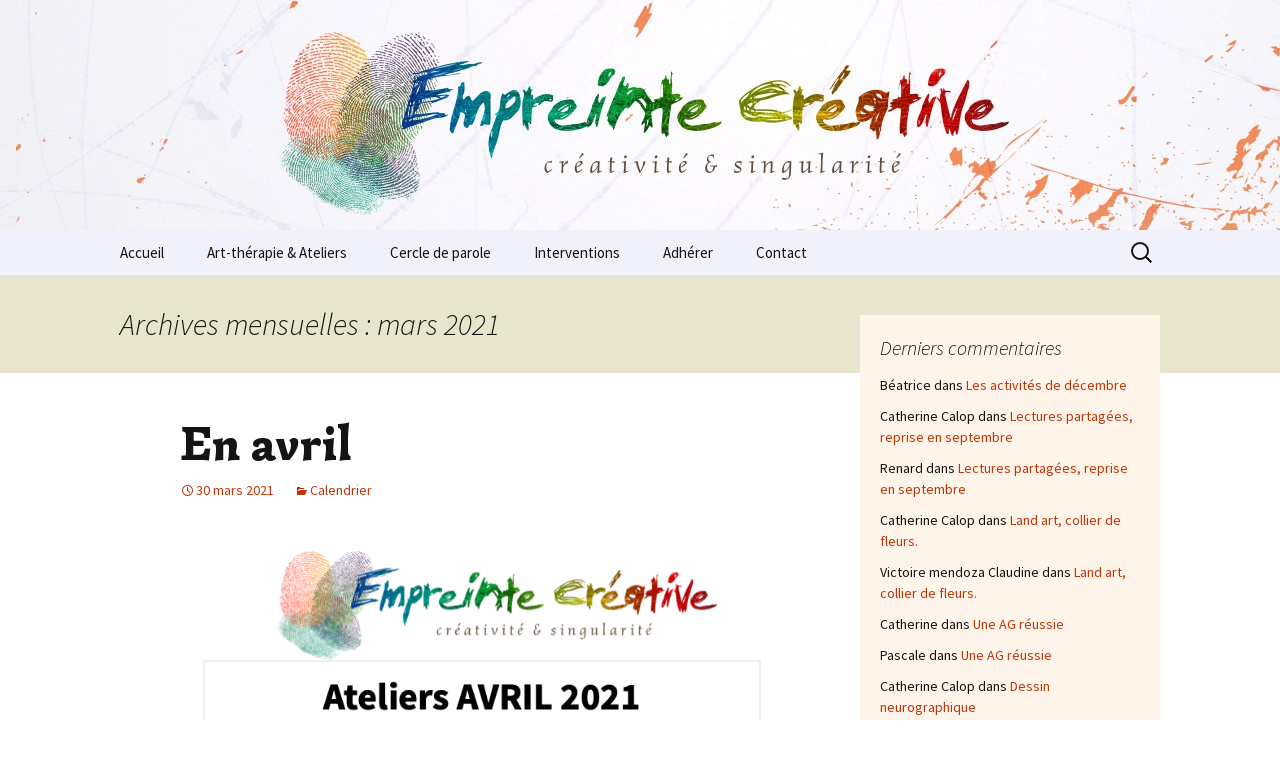

--- FILE ---
content_type: text/html; charset=UTF-8
request_url: http://empreinte-creative.fr/2021/03/
body_size: 9696
content:
<!DOCTYPE html>
<!--[if IE 7]>
<html class="ie ie7" lang="fr-FR">
<![endif]-->
<!--[if IE 8]>
<html class="ie ie8" lang="fr-FR">
<![endif]-->
<!--[if !(IE 7) & !(IE 8)]><!-->
<html lang="fr-FR">
<!--<![endif]-->
<head>
	<meta charset="UTF-8">
	<meta name="viewport" content="width=device-width">
	<title>mars | 2021 | Empreinte créative</title>
	<link rel="profile" href="http://gmpg.org/xfn/11">
	<link rel="pingback" href="https://empreinte-creative.fr/xmlrpc.php">
	<!--[if lt IE 9]>
	<script src="https://empreinte-creative.fr/wp-content/themes/twentythirteen/js/html5.js"></script>
	<![endif]-->
	<link rel='dns-prefetch' href='//s0.wp.com' />
<link rel='dns-prefetch' href='//secure.gravatar.com' />
<link rel='dns-prefetch' href='//fonts.googleapis.com' />
<link rel='dns-prefetch' href='//s.w.org' />
<link rel="alternate" type="application/rss+xml" title="Empreinte créative &raquo; Flux" href="https://empreinte-creative.fr/feed/" />
<link rel="alternate" type="application/rss+xml" title="Empreinte créative &raquo; Flux des commentaires" href="https://empreinte-creative.fr/comments/feed/" />
		<script type="text/javascript">
			window._wpemojiSettings = {"baseUrl":"https:\/\/s.w.org\/images\/core\/emoji\/2.3\/72x72\/","ext":".png","svgUrl":"https:\/\/s.w.org\/images\/core\/emoji\/2.3\/svg\/","svgExt":".svg","source":{"concatemoji":"https:\/\/empreinte-creative.fr\/wp-includes\/js\/wp-emoji-release.min.js?ver=4.8.27"}};
			!function(t,a,e){var r,i,n,o=a.createElement("canvas"),l=o.getContext&&o.getContext("2d");function c(t){var e=a.createElement("script");e.src=t,e.defer=e.type="text/javascript",a.getElementsByTagName("head")[0].appendChild(e)}for(n=Array("flag","emoji4"),e.supports={everything:!0,everythingExceptFlag:!0},i=0;i<n.length;i++)e.supports[n[i]]=function(t){var e,a=String.fromCharCode;if(!l||!l.fillText)return!1;switch(l.clearRect(0,0,o.width,o.height),l.textBaseline="top",l.font="600 32px Arial",t){case"flag":return(l.fillText(a(55356,56826,55356,56819),0,0),e=o.toDataURL(),l.clearRect(0,0,o.width,o.height),l.fillText(a(55356,56826,8203,55356,56819),0,0),e===o.toDataURL())?!1:(l.clearRect(0,0,o.width,o.height),l.fillText(a(55356,57332,56128,56423,56128,56418,56128,56421,56128,56430,56128,56423,56128,56447),0,0),e=o.toDataURL(),l.clearRect(0,0,o.width,o.height),l.fillText(a(55356,57332,8203,56128,56423,8203,56128,56418,8203,56128,56421,8203,56128,56430,8203,56128,56423,8203,56128,56447),0,0),e!==o.toDataURL());case"emoji4":return l.fillText(a(55358,56794,8205,9794,65039),0,0),e=o.toDataURL(),l.clearRect(0,0,o.width,o.height),l.fillText(a(55358,56794,8203,9794,65039),0,0),e!==o.toDataURL()}return!1}(n[i]),e.supports.everything=e.supports.everything&&e.supports[n[i]],"flag"!==n[i]&&(e.supports.everythingExceptFlag=e.supports.everythingExceptFlag&&e.supports[n[i]]);e.supports.everythingExceptFlag=e.supports.everythingExceptFlag&&!e.supports.flag,e.DOMReady=!1,e.readyCallback=function(){e.DOMReady=!0},e.supports.everything||(r=function(){e.readyCallback()},a.addEventListener?(a.addEventListener("DOMContentLoaded",r,!1),t.addEventListener("load",r,!1)):(t.attachEvent("onload",r),a.attachEvent("onreadystatechange",function(){"complete"===a.readyState&&e.readyCallback()})),(r=e.source||{}).concatemoji?c(r.concatemoji):r.wpemoji&&r.twemoji&&(c(r.twemoji),c(r.wpemoji)))}(window,document,window._wpemojiSettings);
		</script>
		<style type="text/css">
img.wp-smiley,
img.emoji {
	display: inline !important;
	border: none !important;
	box-shadow: none !important;
	height: 1em !important;
	width: 1em !important;
	margin: 0 .07em !important;
	vertical-align: -0.1em !important;
	background: none !important;
	padding: 0 !important;
}
</style>
<link rel='stylesheet' id='parent-style-css'  href='https://empreinte-creative.fr/wp-content/themes/twentythirteen/style.css?ver=4.8.27' type='text/css' media='all' />
<link rel='stylesheet' id='twentythirteen-fonts-css'  href='https://fonts.googleapis.com/css?family=Source+Sans+Pro%3A300%2C400%2C700%2C300italic%2C400italic%2C700italic%7CBitter%3A400%2C700&#038;subset=latin%2Clatin-ext' type='text/css' media='all' />
<link rel='stylesheet' id='genericons-css'  href='https://empreinte-creative.fr/wp-content/plugins/jetpack/_inc/genericons/genericons/genericons.css?ver=3.1' type='text/css' media='all' />
<link rel='stylesheet' id='twentythirteen-style-css'  href='https://empreinte-creative.fr/wp-content/themes/twentythirteen-child-empreinte-creative/style.css?ver=2013-07-18' type='text/css' media='all' />
<!--[if lt IE 9]>
<link rel='stylesheet' id='twentythirteen-ie-css'  href='https://empreinte-creative.fr/wp-content/themes/twentythirteen/css/ie.css?ver=2013-07-18' type='text/css' media='all' />
<![endif]-->
<!-- Inline jetpack_facebook_likebox -->
<style id='jetpack_facebook_likebox-inline-css' type='text/css'>
.widget_facebook_likebox {
	overflow: hidden;
}

</style>
<link rel='stylesheet' id='sib-front-css-css'  href='https://empreinte-creative.fr/wp-content/plugins/mailin/css/mailin-front.css?ver=4.8.27' type='text/css' media='all' />
<link rel='stylesheet' id='social-logos-css'  href='https://empreinte-creative.fr/wp-content/plugins/jetpack/_inc/social-logos/social-logos.min.css?ver=1' type='text/css' media='all' />
<link rel='stylesheet' id='jetpack_css-css'  href='https://empreinte-creative.fr/wp-content/plugins/jetpack/css/jetpack.css?ver=7.0.5' type='text/css' media='all' />
<script type='text/javascript' src='https://empreinte-creative.fr/wp-includes/js/jquery/jquery.js?ver=1.12.4'></script>
<script type='text/javascript' src='https://empreinte-creative.fr/wp-includes/js/jquery/jquery-migrate.min.js?ver=1.4.1'></script>
<script type='text/javascript'>
/* <![CDATA[ */
var sibErrMsg = {"invalidMail":"Please fill out valid email address","requiredField":"Please fill out required fields","invalidDateFormat":"Please fill out valid date format","invalidSMSFormat":"Please fill out valid phone number"};
var ajax_sib_front_object = {"ajax_url":"https:\/\/empreinte-creative.fr\/wp-admin\/admin-ajax.php","ajax_nonce":"ddc43c6f38","flag_url":"https:\/\/empreinte-creative.fr\/wp-content\/plugins\/mailin\/img\/flags\/"};
/* ]]> */
</script>
<script type='text/javascript' src='https://empreinte-creative.fr/wp-content/plugins/mailin/js/mailin-front.js?ver=1710010144'></script>
<link rel='https://api.w.org/' href='https://empreinte-creative.fr/wp-json/' />
<link rel="EditURI" type="application/rsd+xml" title="RSD" href="https://empreinte-creative.fr/xmlrpc.php?rsd" />
<link rel="wlwmanifest" type="application/wlwmanifest+xml" href="https://empreinte-creative.fr/wp-includes/wlwmanifest.xml" /> 
<meta name="generator" content="WordPress 4.8.27" />

<link rel='dns-prefetch' href='//v0.wordpress.com'/>
<style type='text/css'>img#wpstats{display:none}</style>		<style type="text/css">.recentcomments a{display:inline !important;padding:0 !important;margin:0 !important;}</style>
			<style type="text/css" id="twentythirteen-header-css">
			.site-header {
			background: url(https://empreinte-creative.fr/wp-content/uploads/2015/11/cropped-tete-empreinte-creative-4-1.jpg) no-repeat scroll top;
			background-size: 1600px auto;
		}
		@media (max-width: 767px) {
			.site-header {
				background-size: 768px auto;
			}
		}
		@media (max-width: 359px) {
			.site-header {
				background-size: 360px auto;
			}
		}
		</style>
	</head>

<body class="archive date single-author sidebar">
	<div id="page" class="hfeed site">
		<header id="masthead" class="site-header" role="banner">
			<a class="home-link" href="https://empreinte-creative.fr/" title="Empreinte créative" rel="home">
				<h1 class="site-title">Empreinte créative</h1>
				<h2 class="site-description">Créativité et singularité</h2>
			</a>

			<div id="navbar" class="navbar">
				<nav id="site-navigation" class="navigation main-navigation" role="navigation">
					<button class="menu-toggle">Menu</button>
					<a class="screen-reader-text skip-link" href="#content" title="Aller au contenu principal">Aller au contenu principal</a>
					<div class="menu-menu-1-container"><ul id="primary-menu" class="nav-menu"><li id="menu-item-29" class="menu-item menu-item-type-custom menu-item-object-custom menu-item-home menu-item-29"><a href="http://empreinte-creative.fr/">Accueil</a></li>
<li id="menu-item-184" class="menu-item menu-item-type-post_type menu-item-object-page menu-item-184"><a href="https://empreinte-creative.fr/art-therapie-bourges-ateliers-creatifs-neurographica/">Art-thérapie &#038; Ateliers</a></li>
<li id="menu-item-2080" class="menu-item menu-item-type-post_type menu-item-object-page menu-item-2080"><a href="https://empreinte-creative.fr/cercle-de-parole-bourges/">Cercle de parole</a></li>
<li id="menu-item-113" class="menu-item menu-item-type-post_type menu-item-object-page menu-item-113"><a href="https://empreinte-creative.fr/interventions-art-therapie-bourges-ateliers-creatifs/">Interventions</a></li>
<li id="menu-item-66" class="menu-item menu-item-type-post_type menu-item-object-page menu-item-66"><a href="https://empreinte-creative.fr/adherer-art-therapie-bourges-ateliers/">Adhérer</a></li>
<li id="menu-item-33" class="menu-item menu-item-type-post_type menu-item-object-page menu-item-33"><a href="https://empreinte-creative.fr/contacter-art-therapie-bourges-ateliers-creatifs/">Contact</a></li>
</ul></div>					<form role="search" method="get" class="search-form" action="https://empreinte-creative.fr/">
				<label>
					<span class="screen-reader-text">Rechercher :</span>
					<input type="search" class="search-field" placeholder="Recherche&hellip;" value="" name="s" />
				</label>
				<input type="submit" class="search-submit" value="Rechercher" />
			</form>				</nav><!-- #site-navigation -->
			</div><!-- #navbar -->
		</header><!-- #masthead -->

		<div id="main" class="site-main">

	<div id="primary" class="content-area">
		<div id="content" class="site-content" role="main">

					<header class="archive-header">
				<h1 class="archive-title">Archives mensuelles&nbsp;: mars 2021</h1>
			</header><!-- .archive-header -->

										
<article id="post-1130" class="post-1130 post type-post status-publish format-standard hentry category-calendrier">
	<header class="entry-header">
		
				<h1 class="entry-title">
			<a href="https://empreinte-creative.fr/2021/03/30/en-avril/" rel="bookmark">En avril</a>
		</h1>
		
		<div class="entry-meta">
			<span class="date"><a href="https://empreinte-creative.fr/2021/03/30/en-avril/" title="Permalien vers En avril" rel="bookmark"><time class="entry-date" datetime="2021-03-30T10:54:14+00:00">30 mars 2021</time></a></span><span class="categories-links"><a href="https://empreinte-creative.fr/category/calendrier/" rel="category tag">Calendrier</a></span><span class="author vcard"><a class="url fn n" href="https://empreinte-creative.fr/author/catherine/" title="Afficher tous les articles par Catherine Calop" rel="author">Catherine Calop</a></span>					</div><!-- .entry-meta -->
	</header><!-- .entry-header -->

		<div class="entry-content">
		<p><a href="http://empreinte-creative.fr/wp-content/uploads/2021/03/avril2021.png"><img class="alignnone size-full wp-image-1131" src="http://empreinte-creative.fr/wp-content/uploads/2021/03/avril2021.png" alt="" width="742" height="1051" srcset="https://empreinte-creative.fr/wp-content/uploads/2021/03/avril2021.png 742w, https://empreinte-creative.fr/wp-content/uploads/2021/03/avril2021-212x300.png 212w, https://empreinte-creative.fr/wp-content/uploads/2021/03/avril2021-723x1024.png 723w" sizes="(max-width: 742px) 100vw, 742px" /></a></p>
<div class="sharedaddy sd-sharing-enabled"><div class="robots-nocontent sd-block sd-social sd-social-icon-text sd-sharing"><h3 class="sd-title">Partage</h3><div class="sd-content"><ul><li class="share-twitter"><a rel="nofollow noopener noreferrer" data-shared="sharing-twitter-1130" class="share-twitter sd-button share-icon" href="https://empreinte-creative.fr/2021/03/30/en-avril/?share=twitter" target="_blank" title="Cliquez pour partager sur Twitter"><span>Twitter</span></a></li><li class="share-facebook"><a rel="nofollow noopener noreferrer" data-shared="sharing-facebook-1130" class="share-facebook sd-button share-icon" href="https://empreinte-creative.fr/2021/03/30/en-avril/?share=facebook" target="_blank" title="Cliquez pour partager sur Facebook"><span>Facebook</span></a></li><li class="share-email"><a rel="nofollow noopener noreferrer" data-shared="" class="share-email sd-button share-icon" href="https://empreinte-creative.fr/2021/03/30/en-avril/?share=email" target="_blank" title="Cliquez pour envoyer par e-mail à un ami"><span>E-mail</span></a></li><li class="share-print"><a rel="nofollow noopener noreferrer" data-shared="" class="share-print sd-button share-icon" href="https://empreinte-creative.fr/2021/03/30/en-avril/" target="_blank" title="Cliquer pour imprimer"><span>Imprimer</span></a></li><li class="share-end"></li></ul></div></div></div>	</div><!-- .entry-content -->
	
	<footer class="entry-meta">
					<div class="comments-link">
				<a href="https://empreinte-creative.fr/2021/03/30/en-avril/#comments">Un commentaire pour le moment</a>			</div><!-- .comments-link -->
		
			</footer><!-- .entry-meta -->
</article><!-- #post -->
							
<article id="post-1125" class="post-1125 post type-post status-publish format-standard hentry category-ateliers">
	<header class="entry-header">
		
				<h1 class="entry-title">
			<a href="https://empreinte-creative.fr/2021/03/26/en-avril-reprise-des-ateliers/" rel="bookmark">En avril, reprise des ateliers</a>
		</h1>
		
		<div class="entry-meta">
			<span class="date"><a href="https://empreinte-creative.fr/2021/03/26/en-avril-reprise-des-ateliers/" title="Permalien vers En avril, reprise des ateliers" rel="bookmark"><time class="entry-date" datetime="2021-03-26T10:49:53+00:00">26 mars 2021</time></a></span><span class="categories-links"><a href="https://empreinte-creative.fr/category/ateliers/" rel="category tag">Ateliers</a></span><span class="author vcard"><a class="url fn n" href="https://empreinte-creative.fr/author/catherine/" title="Afficher tous les articles par Catherine Calop" rel="author">Catherine Calop</a></span>					</div><!-- .entry-meta -->
	</header><!-- .entry-header -->

		<div class="entry-content">
		<p><a href="http://empreinte-creative.fr/wp-content/uploads/2021/03/ateliers-media.png"><img class="alignnone size-full wp-image-1126" src="http://empreinte-creative.fr/wp-content/uploads/2021/03/ateliers-media.png" alt="" width="634" height="960" srcset="https://empreinte-creative.fr/wp-content/uploads/2021/03/ateliers-media.png 634w, https://empreinte-creative.fr/wp-content/uploads/2021/03/ateliers-media-198x300.png 198w" sizes="(max-width: 634px) 100vw, 634px" /></a></p>
<p>En petit groupe, maximum 4 personnes.<br />
Collage, linogravure, peinture, dessin, journal récréatif, cahier d&rsquo;images et autres surprises créatives tout au long de l&rsquo;année.<br />
10 euros l&rsquo;atelier d&rsquo;après-midi, matériel compris.</p>
<p>Pour vous inscrire : <a href="mailto:contact@empreinte-creative.fr">contact@empreinte-creative.fr</a></p>
<p>&nbsp;</p>
<div class="sharedaddy sd-sharing-enabled"><div class="robots-nocontent sd-block sd-social sd-social-icon-text sd-sharing"><h3 class="sd-title">Partage</h3><div class="sd-content"><ul><li class="share-twitter"><a rel="nofollow noopener noreferrer" data-shared="sharing-twitter-1125" class="share-twitter sd-button share-icon" href="https://empreinte-creative.fr/2021/03/26/en-avril-reprise-des-ateliers/?share=twitter" target="_blank" title="Cliquez pour partager sur Twitter"><span>Twitter</span></a></li><li class="share-facebook"><a rel="nofollow noopener noreferrer" data-shared="sharing-facebook-1125" class="share-facebook sd-button share-icon" href="https://empreinte-creative.fr/2021/03/26/en-avril-reprise-des-ateliers/?share=facebook" target="_blank" title="Cliquez pour partager sur Facebook"><span>Facebook</span></a></li><li class="share-email"><a rel="nofollow noopener noreferrer" data-shared="" class="share-email sd-button share-icon" href="https://empreinte-creative.fr/2021/03/26/en-avril-reprise-des-ateliers/?share=email" target="_blank" title="Cliquez pour envoyer par e-mail à un ami"><span>E-mail</span></a></li><li class="share-print"><a rel="nofollow noopener noreferrer" data-shared="" class="share-print sd-button share-icon" href="https://empreinte-creative.fr/2021/03/26/en-avril-reprise-des-ateliers/" target="_blank" title="Cliquer pour imprimer"><span>Imprimer</span></a></li><li class="share-end"></li></ul></div></div></div>	</div><!-- .entry-content -->
	
	<footer class="entry-meta">
					<div class="comments-link">
				<a href="https://empreinte-creative.fr/2021/03/26/en-avril-reprise-des-ateliers/#respond"><span class="leave-reply">Laisser un commentaire</span></a>			</div><!-- .comments-link -->
		
			</footer><!-- .entry-meta -->
</article><!-- #post -->
							
<article id="post-1121" class="post-1121 post type-post status-publish format-standard hentry category-rencontres">
	<header class="entry-header">
		
				<h1 class="entry-title">
			<a href="https://empreinte-creative.fr/2021/03/21/merci-cetait-vraiment-une-belle-journee/" rel="bookmark">Merci, c&rsquo;était vraiment une belle journée.</a>
		</h1>
		
		<div class="entry-meta">
			<span class="date"><a href="https://empreinte-creative.fr/2021/03/21/merci-cetait-vraiment-une-belle-journee/" title="Permalien vers Merci, c&rsquo;était vraiment une belle journée." rel="bookmark"><time class="entry-date" datetime="2021-03-21T18:03:01+00:00">21 mars 2021</time></a></span><span class="categories-links"><a href="https://empreinte-creative.fr/category/rencontres/" rel="category tag">Rencontres</a></span><span class="author vcard"><a class="url fn n" href="https://empreinte-creative.fr/author/catherine/" title="Afficher tous les articles par Catherine Calop" rel="author">Catherine Calop</a></span>					</div><!-- .entry-meta -->
	</header><!-- .entry-header -->

		<div class="entry-content">
		<p><a href="http://empreinte-creative.fr/wp-content/uploads/2021/03/mediafin.png"><img class="alignnone size-full wp-image-1123" src="http://empreinte-creative.fr/wp-content/uploads/2021/03/mediafin.png" alt="" width="675" height="985" srcset="https://empreinte-creative.fr/wp-content/uploads/2021/03/mediafin.png 675w, https://empreinte-creative.fr/wp-content/uploads/2021/03/mediafin-206x300.png 206w" sizes="(max-width: 675px) 100vw, 675px" /></a></p>
<div class="sharedaddy sd-sharing-enabled"><div class="robots-nocontent sd-block sd-social sd-social-icon-text sd-sharing"><h3 class="sd-title">Partage</h3><div class="sd-content"><ul><li class="share-twitter"><a rel="nofollow noopener noreferrer" data-shared="sharing-twitter-1121" class="share-twitter sd-button share-icon" href="https://empreinte-creative.fr/2021/03/21/merci-cetait-vraiment-une-belle-journee/?share=twitter" target="_blank" title="Cliquez pour partager sur Twitter"><span>Twitter</span></a></li><li class="share-facebook"><a rel="nofollow noopener noreferrer" data-shared="sharing-facebook-1121" class="share-facebook sd-button share-icon" href="https://empreinte-creative.fr/2021/03/21/merci-cetait-vraiment-une-belle-journee/?share=facebook" target="_blank" title="Cliquez pour partager sur Facebook"><span>Facebook</span></a></li><li class="share-email"><a rel="nofollow noopener noreferrer" data-shared="" class="share-email sd-button share-icon" href="https://empreinte-creative.fr/2021/03/21/merci-cetait-vraiment-une-belle-journee/?share=email" target="_blank" title="Cliquez pour envoyer par e-mail à un ami"><span>E-mail</span></a></li><li class="share-print"><a rel="nofollow noopener noreferrer" data-shared="" class="share-print sd-button share-icon" href="https://empreinte-creative.fr/2021/03/21/merci-cetait-vraiment-une-belle-journee/" target="_blank" title="Cliquer pour imprimer"><span>Imprimer</span></a></li><li class="share-end"></li></ul></div></div></div>	</div><!-- .entry-content -->
	
	<footer class="entry-meta">
					<div class="comments-link">
				<a href="https://empreinte-creative.fr/2021/03/21/merci-cetait-vraiment-une-belle-journee/#respond"><span class="leave-reply">Laisser un commentaire</span></a>			</div><!-- .comments-link -->
		
			</footer><!-- .entry-meta -->
</article><!-- #post -->
							
<article id="post-1115" class="post-1115 post type-post status-publish format-standard hentry category-ateliers category-rencontres">
	<header class="entry-header">
		
				<h1 class="entry-title">
			<a href="https://empreinte-creative.fr/2021/03/18/atelier-ode-a-la-joie-samedi-20-mars/" rel="bookmark">Atelier Ode à la joie, samedi 20 mars.</a>
		</h1>
		
		<div class="entry-meta">
			<span class="date"><a href="https://empreinte-creative.fr/2021/03/18/atelier-ode-a-la-joie-samedi-20-mars/" title="Permalien vers Atelier Ode à la joie, samedi 20 mars." rel="bookmark"><time class="entry-date" datetime="2021-03-18T12:21:11+00:00">18 mars 2021</time></a></span><span class="categories-links"><a href="https://empreinte-creative.fr/category/ateliers/" rel="category tag">Ateliers</a>, <a href="https://empreinte-creative.fr/category/rencontres/" rel="category tag">Rencontres</a></span><span class="author vcard"><a class="url fn n" href="https://empreinte-creative.fr/author/catherine/" title="Afficher tous les articles par Catherine Calop" rel="author">Catherine Calop</a></span>					</div><!-- .entry-meta -->
	</header><!-- .entry-header -->

		<div class="entry-content">
		<p>Bonjour à toutes et à tous,</p>
<p>L&rsquo;atelier de samedi est maintenu, il y a encore de la place, vous êtes les bienvenus pour cette journée de célébration.<br />
Si vous souhaitez vous inscrire : 06 29 88 45 69 ou <a href="mailto:contact@empreinte-creative.fr">contact@empreinte-creative.fr</a></p>
<p>Pour en savoir + <a href="http://empreinte-creative.fr/2021/03/05/rencontre-ode-a-la-joie/">http://empreinte-creative.fr/2021/03/05/rencontre-ode-a-la-joie/</a></p>
<p>Merci à tous de votre attention et au plaisir de vous retrouver.</p>
<p>Catherine pour l&rsquo;association.</p>
<p><span style="color: #ff0000;">Attention !</span> Ne faite pas Répondre à ce message, aucun message ne nous parviendrait.</p>
<p><a href="http://empreinte-creative.fr/wp-content/uploads/2021/03/IMG_6382.jpg"><img class="alignnone size-full wp-image-1116" src="http://empreinte-creative.fr/wp-content/uploads/2021/03/IMG_6382.jpg" alt="" width="720" height="704" srcset="https://empreinte-creative.fr/wp-content/uploads/2021/03/IMG_6382.jpg 720w, https://empreinte-creative.fr/wp-content/uploads/2021/03/IMG_6382-300x293.jpg 300w" sizes="(max-width: 720px) 100vw, 720px" /></a></p>
<div class="sharedaddy sd-sharing-enabled"><div class="robots-nocontent sd-block sd-social sd-social-icon-text sd-sharing"><h3 class="sd-title">Partage</h3><div class="sd-content"><ul><li class="share-twitter"><a rel="nofollow noopener noreferrer" data-shared="sharing-twitter-1115" class="share-twitter sd-button share-icon" href="https://empreinte-creative.fr/2021/03/18/atelier-ode-a-la-joie-samedi-20-mars/?share=twitter" target="_blank" title="Cliquez pour partager sur Twitter"><span>Twitter</span></a></li><li class="share-facebook"><a rel="nofollow noopener noreferrer" data-shared="sharing-facebook-1115" class="share-facebook sd-button share-icon" href="https://empreinte-creative.fr/2021/03/18/atelier-ode-a-la-joie-samedi-20-mars/?share=facebook" target="_blank" title="Cliquez pour partager sur Facebook"><span>Facebook</span></a></li><li class="share-email"><a rel="nofollow noopener noreferrer" data-shared="" class="share-email sd-button share-icon" href="https://empreinte-creative.fr/2021/03/18/atelier-ode-a-la-joie-samedi-20-mars/?share=email" target="_blank" title="Cliquez pour envoyer par e-mail à un ami"><span>E-mail</span></a></li><li class="share-print"><a rel="nofollow noopener noreferrer" data-shared="" class="share-print sd-button share-icon" href="https://empreinte-creative.fr/2021/03/18/atelier-ode-a-la-joie-samedi-20-mars/" target="_blank" title="Cliquer pour imprimer"><span>Imprimer</span></a></li><li class="share-end"></li></ul></div></div></div>	</div><!-- .entry-content -->
	
	<footer class="entry-meta">
					<div class="comments-link">
				<a href="https://empreinte-creative.fr/2021/03/18/atelier-ode-a-la-joie-samedi-20-mars/#respond"><span class="leave-reply">Laisser un commentaire</span></a>			</div><!-- .comments-link -->
		
			</footer><!-- .entry-meta -->
</article><!-- #post -->
							
<article id="post-1100" class="post-1100 post type-post status-publish format-standard hentry category-accueil category-ateliers category-rencontres">
	<header class="entry-header">
		
				<h1 class="entry-title">
			<a href="https://empreinte-creative.fr/2021/03/05/rencontre-ode-a-la-joie/" rel="bookmark">Rencontre ODE à la JOIE</a>
		</h1>
		
		<div class="entry-meta">
			<span class="date"><a href="https://empreinte-creative.fr/2021/03/05/rencontre-ode-a-la-joie/" title="Permalien vers Rencontre ODE à la JOIE" rel="bookmark"><time class="entry-date" datetime="2021-03-05T11:32:48+00:00">5 mars 2021</time></a></span><span class="categories-links"><a href="https://empreinte-creative.fr/category/accueil/" rel="category tag">Accueil</a>, <a href="https://empreinte-creative.fr/category/ateliers/" rel="category tag">Ateliers</a>, <a href="https://empreinte-creative.fr/category/rencontres/" rel="category tag">Rencontres</a></span><span class="author vcard"><a class="url fn n" href="https://empreinte-creative.fr/author/catherine/" title="Afficher tous les articles par Catherine Calop" rel="author">Catherine Calop</a></span>					</div><!-- .entry-meta -->
	</header><!-- .entry-header -->

		<div class="entry-content">
		<p><a href="http://empreinte-creative.fr/wp-content/uploads/2021/03/image-odealajoie.png"><img class="alignnone size-full wp-image-1102" src="http://empreinte-creative.fr/wp-content/uploads/2021/03/image-odealajoie.png" alt="" width="689" height="961" srcset="https://empreinte-creative.fr/wp-content/uploads/2021/03/image-odealajoie.png 689w, https://empreinte-creative.fr/wp-content/uploads/2021/03/image-odealajoie-215x300.png 215w" sizes="(max-width: 689px) 100vw, 689px" /></a></p>
<p>Bonjour les amis,</p>
<p>Voici venu le temps des retrouvailles,<strong> <em><span style="color: #99cc00;">célébrons la joie</span></em></strong> de nous retrouver avec un atelier autour du <strong><em><span style="color: #ff6600;">land-art</span></em></strong>.<br />
Nous vous proposons une rencontre <strong><em><span style="color: #008000;">Ode à la joie</span></em></strong> à l&rsquo;occasion de <strong><em><span style="color: #ff99cc;">l&rsquo;équinoxe de printemps</span></em></strong>.<br />
Cette journée sera animée par Catherine et Erik, après un temps d&rsquo;accueil, nous créerons colliers, guirlandes et couronnes sur le thème de la symbolique de l&rsquo;équinoxe.<br />
Nous visiterons notre joie d&rsquo;être autour d&rsquo;un <strong><em><span style="color: #ffcc00;">repas partagé</span></em></strong> et d&rsquo;une <strong><em><span style="color: #00ccff;">ronde dansée</span></em> </strong>autour d&rsquo;un foyer que nous aurons crée.</p>
<p><strong>Pour vous inscrire</strong> : sms au 06 29 88 45 69 ou message à <a href="mailto:contact@empreinte-creative.fr">contact@empreinte-creative.fr</a> , vous recevrez une confirmation. Attention ! Les places sont limitées.</p>
<p>Apportez si vous le pouvez : un plat à partager, un coussin pour vous asseoir au sol, un sécateur ou un ciseau, des fleurs et des branchages que vous souhaitez joindre à nos compositions.</p>
<p>Notre joie de vous retrouver est entière, prenez soin de vous.</p>
<p>Catherine et Erik pour l&rsquo;association.</p>
<p>&nbsp;</p>
<p>&nbsp;</p>
<div class="sharedaddy sd-sharing-enabled"><div class="robots-nocontent sd-block sd-social sd-social-icon-text sd-sharing"><h3 class="sd-title">Partage</h3><div class="sd-content"><ul><li class="share-twitter"><a rel="nofollow noopener noreferrer" data-shared="sharing-twitter-1100" class="share-twitter sd-button share-icon" href="https://empreinte-creative.fr/2021/03/05/rencontre-ode-a-la-joie/?share=twitter" target="_blank" title="Cliquez pour partager sur Twitter"><span>Twitter</span></a></li><li class="share-facebook"><a rel="nofollow noopener noreferrer" data-shared="sharing-facebook-1100" class="share-facebook sd-button share-icon" href="https://empreinte-creative.fr/2021/03/05/rencontre-ode-a-la-joie/?share=facebook" target="_blank" title="Cliquez pour partager sur Facebook"><span>Facebook</span></a></li><li class="share-email"><a rel="nofollow noopener noreferrer" data-shared="" class="share-email sd-button share-icon" href="https://empreinte-creative.fr/2021/03/05/rencontre-ode-a-la-joie/?share=email" target="_blank" title="Cliquez pour envoyer par e-mail à un ami"><span>E-mail</span></a></li><li class="share-print"><a rel="nofollow noopener noreferrer" data-shared="" class="share-print sd-button share-icon" href="https://empreinte-creative.fr/2021/03/05/rencontre-ode-a-la-joie/" target="_blank" title="Cliquer pour imprimer"><span>Imprimer</span></a></li><li class="share-end"></li></ul></div></div></div>	</div><!-- .entry-content -->
	
	<footer class="entry-meta">
					<div class="comments-link">
				<a href="https://empreinte-creative.fr/2021/03/05/rencontre-ode-a-la-joie/#respond"><span class="leave-reply">Laisser un commentaire</span></a>			</div><!-- .comments-link -->
		
			</footer><!-- .entry-meta -->
</article><!-- #post -->
			
			
		
		</div><!-- #content -->
	</div><!-- #primary -->

	<div id="tertiary" class="sidebar-container" role="complementary">
		<div class="sidebar-inner">
			<div class="widget-area">
				<aside id="recent-comments-4" class="widget widget_recent_comments"><h3 class="widget-title">Derniers commentaires</h3><ul id="recentcomments"><li class="recentcomments"><span class="comment-author-link">Béatrice</span> dans <a href="https://empreinte-creative.fr/2025/11/16/parole-bourges-creativite/#comment-24828">Les activités de décembre</a></li><li class="recentcomments"><span class="comment-author-link">Catherine Calop</span> dans <a href="https://empreinte-creative.fr/2024/08/26/lectures-a-bourges/#comment-10948">Lectures partagées, reprise en septembre</a></li><li class="recentcomments"><span class="comment-author-link">Renard</span> dans <a href="https://empreinte-creative.fr/2024/08/26/lectures-a-bourges/#comment-10947">Lectures partagées, reprise en septembre</a></li><li class="recentcomments"><span class="comment-author-link">Catherine Calop</span> dans <a href="https://empreinte-creative.fr/2024/08/27/land-art-bourges/#comment-5236">Land art, collier de fleurs.</a></li><li class="recentcomments"><span class="comment-author-link">Victoire mendoza Claudine</span> dans <a href="https://empreinte-creative.fr/2024/08/27/land-art-bourges/#comment-5235">Land art, collier de fleurs.</a></li><li class="recentcomments"><span class="comment-author-link">Catherine</span> dans <a href="https://empreinte-creative.fr/2024/01/21/association-creative-bourges/#comment-4075">Une AG réussie</a></li><li class="recentcomments"><span class="comment-author-link">Pascale</span> dans <a href="https://empreinte-creative.fr/2024/01/21/association-creative-bourges/#comment-4074">Une AG réussie</a></li><li class="recentcomments"><span class="comment-author-link">Catherine Calop</span> dans <a href="https://empreinte-creative.fr/2023/12/19/dessin-neurographique-et-art-therapie-a-bourges/#comment-4027">Dessin neurographique</a></li></ul></aside><aside id="text-2" class="widget widget_text"><h3 class="widget-title">Liens amis</h3>			<div class="textwidget"><ul><li><a href="https://catherine.calop.org" target="_blank">Catherine calop,<br>
artiste</a></li>
<li><a href="https://art-therapie-bourges.fr" target="_blank">Catherine calop,<br>
art-thérapeute</a></li>
<li><a href="https://le-tourne-livres.webnode.fr" target="_blank">Le Tourne Livres,<br>
Librairie associative</a></li>
<li><a href="http://photocineclubberry.wixsite.com/pccb" target="_blank">PhotoCinéClubBerry</a></li><li><a 
<li><a href="https://mille-univers.net" target="_blank">Association les Mille Univers
</a></li>
<li><a href="https://www.ligue-cancer.net/18-cher/adresses/bourges-comite-departemental" target="_blank">La Ligue contre le Cancer
</a></li>
</ul>
</div>
		</aside><aside id="categories-3" class="widget widget_categories"><h3 class="widget-title">Catégories</h3>		<ul>
	<li class="cat-item cat-item-6"><a href="https://empreinte-creative.fr/category/accueil/" >Accueil</a> (10)
</li>
	<li class="cat-item cat-item-40"><a href="https://empreinte-creative.fr/category/art-therapie-a-bourges/" >Art-thérapie à Bourges</a> (51)
</li>
	<li class="cat-item cat-item-39"><a href="https://empreinte-creative.fr/category/article/" >Article</a> (5)
</li>
	<li class="cat-item cat-item-15"><a href="https://empreinte-creative.fr/category/atelier-creatif-a-bourges/" >Atelier créatif à Bourges</a> (46)
</li>
	<li class="cat-item cat-item-37"><a href="https://empreinte-creative.fr/category/ateliers/" >Ateliers</a> (6)
</li>
	<li class="cat-item cat-item-9"><a href="https://empreinte-creative.fr/category/ateliers-creatifs/" >Ateliers créatifs</a> (2)
</li>
	<li class="cat-item cat-item-48"><a href="https://empreinte-creative.fr/category/ateliers-creatifs-a-bourges/" >Ateliers créatifs à Bourges</a> (32)
</li>
	<li class="cat-item cat-item-33"><a href="https://empreinte-creative.fr/category/calendrier/" >Calendrier</a> (20)
</li>
	<li class="cat-item cat-item-31"><a href="https://empreinte-creative.fr/category/calendrier-des-rencontres/" >Calendrier des rencontres</a> (7)
</li>
	<li class="cat-item cat-item-50"><a href="https://empreinte-creative.fr/category/cercle-de-parole-bourges/" >Cercle de parole Bourges</a> (5)
</li>
	<li class="cat-item cat-item-44"><a href="https://empreinte-creative.fr/category/club-lecteurs-a-bourges/" >Club lecteurs à Bourges</a> (21)
</li>
	<li class="cat-item cat-item-45"><a href="https://empreinte-creative.fr/category/collage-a-bourges/" >Collage à Bourges</a> (10)
</li>
	<li class="cat-item cat-item-51"><a href="https://empreinte-creative.fr/category/creation-sur-livre-a-bourges/" >Création sur livre à Bourges</a> (5)
</li>
	<li class="cat-item cat-item-41"><a href="https://empreinte-creative.fr/category/atelier-creatif-a-bourges/defi-dessin-bourges/" >Défi dessin Bourges</a> (4)
</li>
	<li class="cat-item cat-item-49"><a href="https://empreinte-creative.fr/category/dessin-a-bourges/" >Dessin à Bourges</a> (3)
</li>
	<li class="cat-item cat-item-46"><a href="https://empreinte-creative.fr/category/dessin-neurographique-a-bourges/" >Dessin neurographique à Bourges</a> (5)
</li>
	<li class="cat-item cat-item-53"><a href="https://empreinte-creative.fr/category/livre-dart-bourges/" >Livre d&#039;art Bourges</a> (2)
</li>
	<li class="cat-item cat-item-52"><a href="https://empreinte-creative.fr/category/livre-dartiste-bourges/" >Livre d&#039;artiste Bourges</a> (3)
</li>
	<li class="cat-item cat-item-43"><a href="https://empreinte-creative.fr/category/mandala-a-bourges/" >Mandala à Bourges</a> (13)
</li>
	<li class="cat-item cat-item-1"><a href="https://empreinte-creative.fr/category/non-classe/" >Non classé</a> (4)
</li>
	<li class="cat-item cat-item-11"><a href="https://empreinte-creative.fr/category/rencontres/" >Rencontres</a> (10)
</li>
	<li class="cat-item cat-item-14"><a href="https://empreinte-creative.fr/category/rencontres-creatives-a-bourges/" >Rencontres Créatives à Bourges</a> (50)
</li>
	<li class="cat-item cat-item-42"><a href="https://empreinte-creative.fr/category/stage-ete/" >Stage été</a> (9)
</li>
	<li class="cat-item cat-item-23"><a href="https://empreinte-creative.fr/category/stage-peinture-a-bourges/" >Stage Peinture à Bourges</a> (4)
</li>
	<li class="cat-item cat-item-36"><a href="https://empreinte-creative.fr/category/stages/" >Stages</a> (2)
</li>
	<li class="cat-item cat-item-47"><a href="https://empreinte-creative.fr/category/zentangle-a-bourges/" >Zentangle à Bourges</a> (4)
</li>
		</ul>
</aside>			</div><!-- .widget-area -->
		</div><!-- .sidebar-inner -->
	</div><!-- #tertiary -->

		</div><!-- #main -->
		<footer id="colophon" class="site-footer" role="contentinfo">
				<div id="secondary" class="sidebar-container" role="complementary">
		<div class="widget-area">
					<aside id="recent-posts-2" class="widget widget_recent_entries">		<h3 class="widget-title">Articles récents</h3>		<ul>
					<li>
				<a href="https://empreinte-creative.fr/2026/01/18/creation-bourges-2/">Février 2026, les activités…</a>
						</li>
					<li>
				<a href="https://empreinte-creative.fr/2026/01/18/mandala-bourges-2/">Œuvre commune : le mandala</a>
						</li>
					<li>
				<a href="https://empreinte-creative.fr/2026/01/10/assemblee-generale-17-janvier/">Assemblée générale &#8211; 17 janvier</a>
						</li>
					<li>
				<a href="https://empreinte-creative.fr/2025/12/22/ateliers-creatifs-bourges-2026/">Janvier 2026, les activités…</a>
						</li>
					<li>
				<a href="https://empreinte-creative.fr/2025/11/16/parole-bourges-creativite/">Les activités de décembre</a>
						</li>
				</ul>
		</aside>		<aside id="recent-comments-2" class="widget widget_recent_comments"><h3 class="widget-title">vos commentaires</h3><ul id="recentcomments"><li class="recentcomments"><span class="comment-author-link">Béatrice</span> dans <a href="https://empreinte-creative.fr/2025/11/16/parole-bourges-creativite/#comment-24828">Les activités de décembre</a></li><li class="recentcomments"><span class="comment-author-link">Catherine Calop</span> dans <a href="https://empreinte-creative.fr/2024/08/26/lectures-a-bourges/#comment-10948">Lectures partagées, reprise en septembre</a></li><li class="recentcomments"><span class="comment-author-link">Renard</span> dans <a href="https://empreinte-creative.fr/2024/08/26/lectures-a-bourges/#comment-10947">Lectures partagées, reprise en septembre</a></li><li class="recentcomments"><span class="comment-author-link">Catherine Calop</span> dans <a href="https://empreinte-creative.fr/2024/08/27/land-art-bourges/#comment-5236">Land art, collier de fleurs.</a></li><li class="recentcomments"><span class="comment-author-link">Victoire mendoza Claudine</span> dans <a href="https://empreinte-creative.fr/2024/08/27/land-art-bourges/#comment-5235">Land art, collier de fleurs.</a></li></ul></aside><aside id="archives-2" class="widget widget_archive"><h3 class="widget-title">Archives</h3>		<ul>
			<li><a href='https://empreinte-creative.fr/2026/01/'>janvier 2026</a></li>
	<li><a href='https://empreinte-creative.fr/2025/12/'>décembre 2025</a></li>
	<li><a href='https://empreinte-creative.fr/2025/11/'>novembre 2025</a></li>
	<li><a href='https://empreinte-creative.fr/2025/10/'>octobre 2025</a></li>
	<li><a href='https://empreinte-creative.fr/2025/09/'>septembre 2025</a></li>
	<li><a href='https://empreinte-creative.fr/2025/08/'>août 2025</a></li>
	<li><a href='https://empreinte-creative.fr/2025/06/'>juin 2025</a></li>
	<li><a href='https://empreinte-creative.fr/2025/05/'>mai 2025</a></li>
	<li><a href='https://empreinte-creative.fr/2025/04/'>avril 2025</a></li>
	<li><a href='https://empreinte-creative.fr/2025/03/'>mars 2025</a></li>
	<li><a href='https://empreinte-creative.fr/2025/02/'>février 2025</a></li>
	<li><a href='https://empreinte-creative.fr/2025/01/'>janvier 2025</a></li>
	<li><a href='https://empreinte-creative.fr/2024/12/'>décembre 2024</a></li>
	<li><a href='https://empreinte-creative.fr/2024/11/'>novembre 2024</a></li>
	<li><a href='https://empreinte-creative.fr/2024/10/'>octobre 2024</a></li>
	<li><a href='https://empreinte-creative.fr/2024/09/'>septembre 2024</a></li>
	<li><a href='https://empreinte-creative.fr/2024/08/'>août 2024</a></li>
	<li><a href='https://empreinte-creative.fr/2024/07/'>juillet 2024</a></li>
	<li><a href='https://empreinte-creative.fr/2024/06/'>juin 2024</a></li>
	<li><a href='https://empreinte-creative.fr/2024/05/'>mai 2024</a></li>
	<li><a href='https://empreinte-creative.fr/2024/04/'>avril 2024</a></li>
	<li><a href='https://empreinte-creative.fr/2024/03/'>mars 2024</a></li>
	<li><a href='https://empreinte-creative.fr/2024/02/'>février 2024</a></li>
	<li><a href='https://empreinte-creative.fr/2024/01/'>janvier 2024</a></li>
	<li><a href='https://empreinte-creative.fr/2023/12/'>décembre 2023</a></li>
	<li><a href='https://empreinte-creative.fr/2023/11/'>novembre 2023</a></li>
	<li><a href='https://empreinte-creative.fr/2023/10/'>octobre 2023</a></li>
	<li><a href='https://empreinte-creative.fr/2023/09/'>septembre 2023</a></li>
	<li><a href='https://empreinte-creative.fr/2023/08/'>août 2023</a></li>
	<li><a href='https://empreinte-creative.fr/2023/07/'>juillet 2023</a></li>
	<li><a href='https://empreinte-creative.fr/2023/06/'>juin 2023</a></li>
	<li><a href='https://empreinte-creative.fr/2023/05/'>mai 2023</a></li>
	<li><a href='https://empreinte-creative.fr/2023/04/'>avril 2023</a></li>
	<li><a href='https://empreinte-creative.fr/2023/03/'>mars 2023</a></li>
	<li><a href='https://empreinte-creative.fr/2023/02/'>février 2023</a></li>
	<li><a href='https://empreinte-creative.fr/2023/01/'>janvier 2023</a></li>
	<li><a href='https://empreinte-creative.fr/2022/12/'>décembre 2022</a></li>
	<li><a href='https://empreinte-creative.fr/2022/11/'>novembre 2022</a></li>
	<li><a href='https://empreinte-creative.fr/2022/10/'>octobre 2022</a></li>
	<li><a href='https://empreinte-creative.fr/2022/09/'>septembre 2022</a></li>
	<li><a href='https://empreinte-creative.fr/2022/06/'>juin 2022</a></li>
	<li><a href='https://empreinte-creative.fr/2022/05/'>mai 2022</a></li>
	<li><a href='https://empreinte-creative.fr/2022/04/'>avril 2022</a></li>
	<li><a href='https://empreinte-creative.fr/2022/03/'>mars 2022</a></li>
	<li><a href='https://empreinte-creative.fr/2022/02/'>février 2022</a></li>
	<li><a href='https://empreinte-creative.fr/2022/01/'>janvier 2022</a></li>
	<li><a href='https://empreinte-creative.fr/2021/12/'>décembre 2021</a></li>
	<li><a href='https://empreinte-creative.fr/2021/06/'>juin 2021</a></li>
	<li><a href='https://empreinte-creative.fr/2021/05/'>mai 2021</a></li>
	<li><a href='https://empreinte-creative.fr/2021/04/'>avril 2021</a></li>
	<li><a href='https://empreinte-creative.fr/2021/03/'>mars 2021</a></li>
	<li><a href='https://empreinte-creative.fr/2021/02/'>février 2021</a></li>
	<li><a href='https://empreinte-creative.fr/2021/01/'>janvier 2021</a></li>
		</ul>
		</aside><aside id="categories-2" class="widget widget_categories"><h3 class="widget-title">Catégories</h3>		<ul>
	<li class="cat-item cat-item-6"><a href="https://empreinte-creative.fr/category/accueil/" >Accueil</a>
</li>
	<li class="cat-item cat-item-40"><a href="https://empreinte-creative.fr/category/art-therapie-a-bourges/" >Art-thérapie à Bourges</a>
</li>
	<li class="cat-item cat-item-39"><a href="https://empreinte-creative.fr/category/article/" >Article</a>
</li>
	<li class="cat-item cat-item-15"><a href="https://empreinte-creative.fr/category/atelier-creatif-a-bourges/" >Atelier créatif à Bourges</a>
</li>
	<li class="cat-item cat-item-37"><a href="https://empreinte-creative.fr/category/ateliers/" >Ateliers</a>
</li>
	<li class="cat-item cat-item-9"><a href="https://empreinte-creative.fr/category/ateliers-creatifs/" >Ateliers créatifs</a>
</li>
	<li class="cat-item cat-item-48"><a href="https://empreinte-creative.fr/category/ateliers-creatifs-a-bourges/" >Ateliers créatifs à Bourges</a>
</li>
	<li class="cat-item cat-item-33"><a href="https://empreinte-creative.fr/category/calendrier/" >Calendrier</a>
</li>
	<li class="cat-item cat-item-31"><a href="https://empreinte-creative.fr/category/calendrier-des-rencontres/" >Calendrier des rencontres</a>
</li>
	<li class="cat-item cat-item-50"><a href="https://empreinte-creative.fr/category/cercle-de-parole-bourges/" >Cercle de parole Bourges</a>
</li>
	<li class="cat-item cat-item-44"><a href="https://empreinte-creative.fr/category/club-lecteurs-a-bourges/" >Club lecteurs à Bourges</a>
</li>
	<li class="cat-item cat-item-45"><a href="https://empreinte-creative.fr/category/collage-a-bourges/" >Collage à Bourges</a>
</li>
	<li class="cat-item cat-item-51"><a href="https://empreinte-creative.fr/category/creation-sur-livre-a-bourges/" >Création sur livre à Bourges</a>
</li>
	<li class="cat-item cat-item-41"><a href="https://empreinte-creative.fr/category/atelier-creatif-a-bourges/defi-dessin-bourges/" >Défi dessin Bourges</a>
</li>
	<li class="cat-item cat-item-49"><a href="https://empreinte-creative.fr/category/dessin-a-bourges/" >Dessin à Bourges</a>
</li>
	<li class="cat-item cat-item-46"><a href="https://empreinte-creative.fr/category/dessin-neurographique-a-bourges/" >Dessin neurographique à Bourges</a>
</li>
	<li class="cat-item cat-item-53"><a href="https://empreinte-creative.fr/category/livre-dart-bourges/" >Livre d&#039;art Bourges</a>
</li>
	<li class="cat-item cat-item-52"><a href="https://empreinte-creative.fr/category/livre-dartiste-bourges/" >Livre d&#039;artiste Bourges</a>
</li>
	<li class="cat-item cat-item-43"><a href="https://empreinte-creative.fr/category/mandala-a-bourges/" >Mandala à Bourges</a>
</li>
	<li class="cat-item cat-item-1"><a href="https://empreinte-creative.fr/category/non-classe/" >Non classé</a>
</li>
	<li class="cat-item cat-item-11"><a href="https://empreinte-creative.fr/category/rencontres/" >Rencontres</a>
</li>
	<li class="cat-item cat-item-14"><a href="https://empreinte-creative.fr/category/rencontres-creatives-a-bourges/" >Rencontres Créatives à Bourges</a>
</li>
	<li class="cat-item cat-item-42"><a href="https://empreinte-creative.fr/category/stage-ete/" >Stage été</a>
</li>
	<li class="cat-item cat-item-23"><a href="https://empreinte-creative.fr/category/stage-peinture-a-bourges/" >Stage Peinture à Bourges</a>
</li>
	<li class="cat-item cat-item-36"><a href="https://empreinte-creative.fr/category/stages/" >Stages</a>
</li>
	<li class="cat-item cat-item-47"><a href="https://empreinte-creative.fr/category/zentangle-a-bourges/" >Zentangle à Bourges</a>
</li>
		</ul>
</aside>		</div><!-- .widget-area -->
	</div><!-- #secondary -->

						<div class="site-info"><strong>Empreinte créative</strong> est une association loi 1901</div><!-- .site-info -->

		</footer><!-- #colophon -->
	</div><!-- #page -->

		<div style="display:none">
	</div>

	<script type="text/javascript">
		window.WPCOM_sharing_counts = {"https:\/\/empreinte-creative.fr\/2021\/03\/30\/en-avril\/":1130,"https:\/\/empreinte-creative.fr\/2021\/03\/26\/en-avril-reprise-des-ateliers\/":1125,"https:\/\/empreinte-creative.fr\/2021\/03\/21\/merci-cetait-vraiment-une-belle-journee\/":1121,"https:\/\/empreinte-creative.fr\/2021\/03\/18\/atelier-ode-a-la-joie-samedi-20-mars\/":1115,"https:\/\/empreinte-creative.fr\/2021\/03\/05\/rencontre-ode-a-la-joie\/":1100};
	</script>
					<div id="sharing_email" style="display: none;">
		<form action="/2021/03/" method="post">
			<label for="target_email">Envoyer à l'adresse e-mail</label>
			<input type="email" name="target_email" id="target_email" value="" />

			
				<label for="source_name">Votre nom</label>
				<input type="text" name="source_name" id="source_name" value="" />

				<label for="source_email">Votre adresse e-mail</label>
				<input type="email" name="source_email" id="source_email" value="" />

						<input type="text" id="jetpack-source_f_name" name="source_f_name" class="input" value="" size="25" autocomplete="off" title="Ce champ est utilisé pour la validation du formulaire et ne doit pas être changé" />
			
			<img style="float: right; display: none" class="loading" src="https://empreinte-creative.fr/wp-content/plugins/jetpack/modules/sharedaddy/images/loading.gif" alt="loading" width="16" height="16" />
			<input type="submit" value="Envoyer un e-mail" class="sharing_send" />
			<a rel="nofollow" href="#cancel" class="sharing_cancel" role="button">Annuler</a>

			<div class="errors errors-1" style="display: none;">
				L'article n'a pas été envoyé - Vérifiez vos adresses e-mail&nbsp;!			</div>

			<div class="errors errors-2" style="display: none;">
				La vérification e-mail a échoué, veuillez réessayer			</div>

			<div class="errors errors-3" style="display: none;">
				Impossible de partager les articles de votre blog par e-mail.			</div>
		</form>
	</div>
<script type='text/javascript' src='https://s0.wp.com/wp-content/js/devicepx-jetpack.js?ver=202604'></script>
<script type='text/javascript' src='https://secure.gravatar.com/js/gprofiles.js?ver=2026Janaa'></script>
<script type='text/javascript'>
/* <![CDATA[ */
var WPGroHo = {"my_hash":""};
/* ]]> */
</script>
<script type='text/javascript' src='https://empreinte-creative.fr/wp-content/plugins/jetpack/modules/wpgroho.js?ver=4.8.27'></script>
<script type='text/javascript' src='https://empreinte-creative.fr/wp-includes/js/imagesloaded.min.js?ver=3.2.0'></script>
<script type='text/javascript' src='https://empreinte-creative.fr/wp-includes/js/masonry.min.js?ver=3.3.2'></script>
<script type='text/javascript' src='https://empreinte-creative.fr/wp-includes/js/jquery/jquery.masonry.min.js?ver=3.1.2b'></script>
<script type='text/javascript' src='https://empreinte-creative.fr/wp-content/themes/twentythirteen/js/functions.js?ver=20150330'></script>
<script type='text/javascript'>
/* <![CDATA[ */
var jpfbembed = {"appid":"249643311490","locale":"fr_FR"};
/* ]]> */
</script>
<script type='text/javascript' src='https://empreinte-creative.fr/wp-content/plugins/jetpack/_inc/build/facebook-embed.min.js'></script>
<script type='text/javascript' src='https://empreinte-creative.fr/wp-includes/js/wp-embed.min.js?ver=4.8.27'></script>
<script type='text/javascript'>
/* <![CDATA[ */
var sharing_js_options = {"lang":"en","counts":"1","is_stats_active":"1"};
/* ]]> */
</script>
<script type='text/javascript' src='https://empreinte-creative.fr/wp-content/plugins/jetpack/_inc/build/sharedaddy/sharing.min.js?ver=7.0.5'></script>
<script type='text/javascript'>
var windowOpen;
			jQuery( document.body ).on( 'click', 'a.share-twitter', function() {
				// If there's another sharing window open, close it.
				if ( 'undefined' !== typeof windowOpen ) {
					windowOpen.close();
				}
				windowOpen = window.open( jQuery( this ).attr( 'href' ), 'wpcomtwitter', 'menubar=1,resizable=1,width=600,height=350' );
				return false;
			});
var windowOpen;
			jQuery( document.body ).on( 'click', 'a.share-facebook', function() {
				// If there's another sharing window open, close it.
				if ( 'undefined' !== typeof windowOpen ) {
					windowOpen.close();
				}
				windowOpen = window.open( jQuery( this ).attr( 'href' ), 'wpcomfacebook', 'menubar=1,resizable=1,width=600,height=400' );
				return false;
			});
</script>
<script type='text/javascript' src='https://stats.wp.com/e-202604.js' async='async' defer='defer'></script>
<script type='text/javascript'>
	_stq = window._stq || [];
	_stq.push([ 'view', {v:'ext',j:'1:7.0.5',blog:'103281263',post:'0',tz:'1',srv:'empreinte-creative.fr'} ]);
	_stq.push([ 'clickTrackerInit', '103281263', '0' ]);
</script>

<!-- Facebook Pixel Code -->
<script>
!function(f,b,e,v,n,t,s){if(f.fbq)return;n=f.fbq=function(){n.callMethod?
n.callMethod.apply(n,arguments):n.queue.push(arguments)};if(!f._fbq)f._fbq=n;
n.push=n;n.loaded=!0;n.version='2.0';n.queue=[];t=b.createElement(e);t.async=!0;
t.src=v;s=b.getElementsByTagName(e)[0];s.parentNode.insertBefore(t,s)}(window,
document,'script','https://connect.facebook.net/en_US/fbevents.js');

fbq('init', '292010957800855');
fbq('track', "PageView");
fbq('track', 'ViewContent');
</script>
<noscript><img height="1" width="1" style="display:none"
src="https://www.facebook.com/tr?id=292010957800855&ev=PageView&noscript=1"
/></noscript>
<!-- End Facebook Pixel Code -->


</body>
</html>

--- FILE ---
content_type: text/css
request_url: https://empreinte-creative.fr/wp-content/themes/twentythirteen-child-empreinte-creative/style.css?ver=2013-07-18
body_size: 624
content:
/*
 Theme Name:   Empreinte créative (twentythirteen-child)
 Theme URI:    http://empreinte-creative.fr
 Description:  Twenty thirteen Child Theme
 Author:       Érik Calop (Koda)
 Author URI:   http://koda.fr
 Template:     twentythirteen
 Version:      1.0.0
 License:      GNU General Public License v2 or later
 License URI:  http://www.gnu.org/licenses/gpl-2.0.html
 Tags:         light, dark, two-columns, right-sidebar, responsive-layout, accessibility-ready
 Text Domain:  twentythirteen-child
*/

@import url(https://fonts.googleapis.com/css?family=Simonetta:900);

.site-title, .site-description {
	font-size: 0;
}

.navbar {
	background-color: #f0f1fb;
}

.site-footer .sidebar-container {
	background-color: #331a45;
}

.site-footer {
	background-color: #e3e1ec;
}

.entry-title {
	font-weight: 900;
	margin: 0 0 5px;
	color: #331944;
}

h1,
h2,
h3,
h4,
h5,
h6 {
	clear: both;
	font-family: 'Simonetta';
	font-weight: 900;
	line-height: 1.3;
	
}


.nav-menu .current_page_item > a,
.nav-menu .current_page_ancestor > a,
.nav-menu .current-menu-item > a,
.nav-menu .current-menu-ancestor > a {
	color: #331944;
	background-color: #ccceef;
	font-style: normal;
	font-weight: 900;
}

.nav-menu li:hover > a,
.nav-menu li a:hover,
.nav-menu li:focus > a,
.nav-menu li a:focus {
	background-color: #d9dbf3;
	color: #000;
}


.entry-header-full,
.entry-content-full,
.entry-summary-full,
.entry-meta-full {
	margin: 0 auto;
	max-width: 1110px;
	width: 95%;
}

.widget {
	background-color: rgb(255, 244, 233);
}